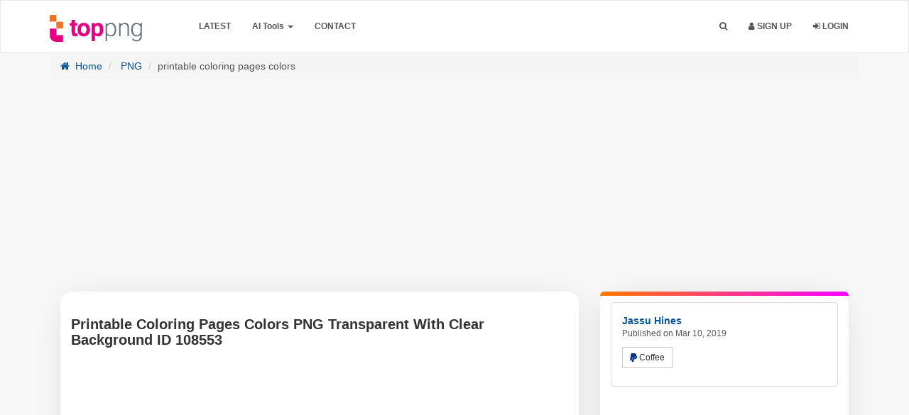

--- FILE ---
content_type: text/html; charset=utf-8
request_url: https://www.google.com/recaptcha/api2/aframe
body_size: 268
content:
<!DOCTYPE HTML><html><head><meta http-equiv="content-type" content="text/html; charset=UTF-8"></head><body><script nonce="x4P9v3V5eyBxdsH4Q19k4A">/** Anti-fraud and anti-abuse applications only. See google.com/recaptcha */ try{var clients={'sodar':'https://pagead2.googlesyndication.com/pagead/sodar?'};window.addEventListener("message",function(a){try{if(a.source===window.parent){var b=JSON.parse(a.data);var c=clients[b['id']];if(c){var d=document.createElement('img');d.src=c+b['params']+'&rc='+(localStorage.getItem("rc::a")?sessionStorage.getItem("rc::b"):"");window.document.body.appendChild(d);sessionStorage.setItem("rc::e",parseInt(sessionStorage.getItem("rc::e")||0)+1);localStorage.setItem("rc::h",'1768415488446');}}}catch(b){}});window.parent.postMessage("_grecaptcha_ready", "*");}catch(b){}</script></body></html>

--- FILE ---
content_type: application/javascript; charset=utf-8
request_url: https://fundingchoicesmessages.google.com/f/AGSKWxU6NC1gZLHvmAstX4Hmw0x84-owM2kenMvNylDv85dQa2d3bknxjuSTNGU42OFW2ZVRf-L9KScgzn9BOBLbp0w_bhkPpUvnCp1odvyP3gbL_C1KIihY7I750meeZwt3rxvUDcZujcwgLI2ywfGazPCx24sPdQpacjzCjhLzQ2jJrG6zeK2MXaHP1Cb9/_/ads_leaderboard_/ad_server./images/adv_/sponsorads./gatewayAds.
body_size: -1288
content:
window['34790809-0ab8-47ad-aa6e-9141552b8863'] = true;